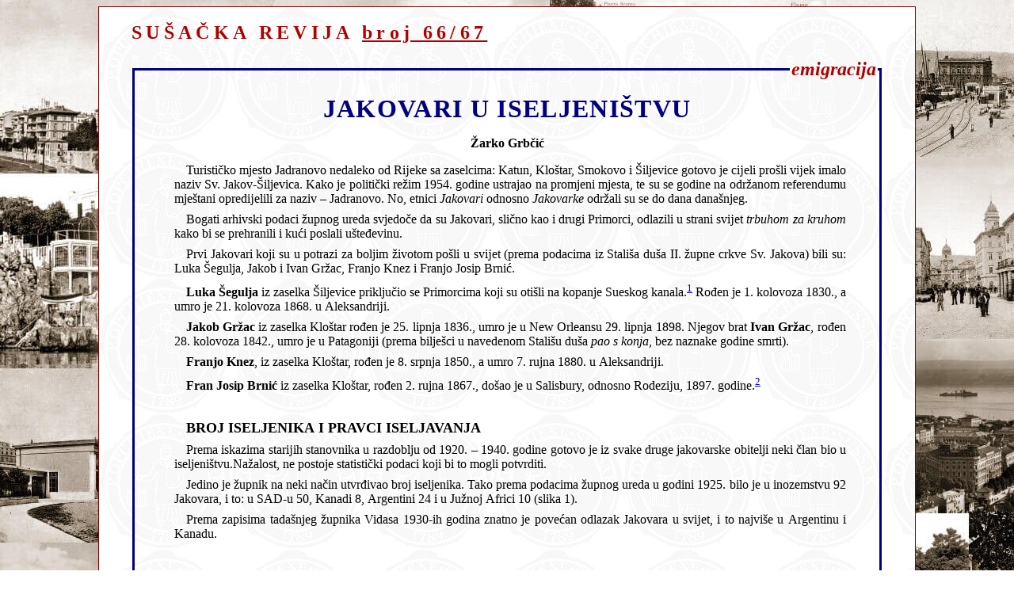

--- FILE ---
content_type: text/html
request_url: http://www.klub-susacana.hr/revija/clanak.asp?Num=66-67&C=6
body_size: 22787
content:
<html>

<head>
<meta http-equiv="Content-Language" content="hr" />
<meta http-equiv="Content-Type" content="text/html;charset=Windows-1250" />
<META HTTP-EQUIV="CACHE-CONTROL" CONTENT="NO-CACHE">
<title>SUŠAČKA REVIJA</title>
<style type="text/css">

    .style1 {
        text-indent: 20px;
        line-height: 150%;
        text-align: justify;
        color: #000000;
        font-size: 1em;
        margin-top: .5em;
        margin-bottom: 0;
    }
    
    .style0 {
        line-height: 150%;
        text-align: justify;
        color: #000000;
        font-size: 1em;
        margin-top: .5em;
        margin-bottom: 0;
    }
    
    .style0::first-letter {
        -webkit-initial-letter: 4;
                initial-letter: 4;
        float: left;
        font-size: 5em;
        line-height: 48px;
        padding-top: .1em;
        padding-right: 5px;
        color: gray;
        /*  font-weight: bold;*/
    }
    
    .rindent {
        text-align:right;
        margin-right:40px;	
    }
    
    .slike{
        float : left; 
        border: solid 2px #000000;
        border-radius: 10px;
        box-shadow: 0 4px 8px 0 rgba(0, 0, 0, 0.2), 0 20px 20px 0 rgba(0, 0, 0, 0.19);
    }

    .slikeL{
        float : left; 
        margin: 10px 15px 5px 0px;
    }
    .slikeR{
        float: right;          
        margin: 10px 0px 5px 15px;
    }
    .no_text_indent{
      text-indent: 0px;
    }
    .underpictures
    {
      text-align: center;
      color: #000000;
      font-size: 1em;
      font-style: italic;
    }
    </style>


</head>

<body background="../Image2.jpg"  bgproperties="fixed">

<div align="center">
 
<table border="1" cellspacing="0" style="border-collapse: collapse" bordercolor="#800000" width="1024" id="Revija" cellpadding="0">
<tr><td background="../images/logo_b.jpg" >
  <blockquote><br>


<!--<form>-->
<table border="0" width="950" cellspacing="0">
  <tr>
    <td width="60%" >
    <font size='5' color='#B00000' style='letter-spacing:4pt'><strong>
    SUŠAČKA  REVIJA <a style="color: #B00000" href="">broj 66/67</a></strong></font></td>
    <td width="40%" >
    <p align="right"><font size="2" color="#000080">&nbsp;
    
</font></p>
    </td>
  </tr>
  </table><br>
  <fieldset style="border:3px solid #000080; padding:2; ">
  
  <legend align='right'><strong><font size='5' color='#B00000'><i>emigracija</i></font></strong></legend>
  
  


<p align="center"><font size="6" color="#000080" style='letter-spacing:1pt'><strong>JAKOVARI U ISELJENIŠTVU</strong></font></p>
<p align='center'><b>Žarko Grbčić</b></p><blockquote>  <p style="text-indent: 15; margin-left: 8; margin-top: 8; margin-bottom: 0" align="justify">  Turističko mjesto Jadranovo nedaleko od R&#307;eke sa zaselcima: Katun, Kloštar,   Smokovo i Šiljevice gotovo je c&#307;eli prošli v&#307;ek imalo naziv Sv.   Jakov-Šiljevica. Kako je politički režim 1954. godine ustrajao na promjeni   mjesta, te su se godine na održanom referendumu mještani opred&#307;elili za naziv   – Jadranovo. No, etnici <i>Jakovari</i> odnosno <i>Jakovarke</i> održali su se   do dana današnjeg. </p>  <p style="text-indent: 15; margin-left: 8; margin-top: 8; margin-bottom: 0" align="justify">  Bogati arhivski podaci župnog ureda svjedoče da su Jakovari, slično kao i   drugi Primorci, odlazili u strani sv&#307;et<i> trbuhom za kruhom</i> kako bi se   prehranili i kući poslali ušteđevinu. </p>  <p style="text-indent: 15; margin-left: 8; margin-top: 8; margin-bottom: 0" align="justify">  Prvi Jakovari koji su u potrazi za boljim životom pošli u sv&#307;et (prema   podacima iz Stališa duša II. župne crkve Sv. Jakova) bili su: Luka Šegulja,   Jakob i Ivan Gržac, Franjo Knez i Franjo Josip Brnić. </p>  <p style="text-indent: 15; margin-left: 8; margin-top: 8; margin-bottom: 0" align="justify">  <b>Luka Šegulja</b> iz zaselka Šiljevice priključio se Primorcima koji su   otišli na kopanje Sueskog kanala.<sup><a name="1" href="#[1]">1</a></sup>   Rođen je 1. kolovoza 1830., a umro je 21. kolovoza 1868. u Aleksandr&#307;i. </p>  <p style="text-indent: 15; margin-left: 8; margin-top: 8; margin-bottom: 0" align="justify">  <b>Jakob Gržac</b> iz zaselka Kloštar rođen je 25. lipnja 1836., umro je u New   Orleansu 29. lipnja 1898. Njegov brat <b>Ivan Gržac</b>, rođen 28. kolovoza   1842., umro je u Patagon&#307;i (prema bilješci u navedenom Stališu duša <i>pao s   konja</i>, bez naznake godine smrti). </p>  <p style="text-indent: 15; margin-left: 8; margin-top: 8; margin-bottom: 0" align="justify">  <b>Franjo Knez</b>, iz zaselka Kloštar, rođen je 8. srpnja 1850., a umro 7.   rujna 1880. u Aleksandr&#307;i. </p>  <p style="text-indent: 15; margin-left: 8; margin-top: 8; margin-bottom: 0" align="justify">  <b>Fran Josip Brnić</b> iz zaselka Kloštar, rođen 2. rujna 1867., došao je u   Salisbury, odnosno Rodez&#307;u, 1897. godine.<sup><a name="2" href="#[2]">2</a></sup></p>  <p style="text-indent: 15; margin-left: 8; margin-top: 8; margin-bottom: 0" align="justify">&nbsp;</p>  <p style="text-indent: 15; margin-left: 8; margin-top: 8; margin-bottom: 0" align="justify">  <b><font size="4">BROJ ISELJENIKA I PRAVCI ISELJAVANJA </font></b></p>  <p style="text-indent: 15; margin-left: 8; margin-top: 8; margin-bottom: 0" align="justify">  Prema iskazima star&#307;ih stanovnika u razdoblju od 1920. – 1940. godine gotovo   je iz svake druge jakovarske obitelji neki član bio u iseljeništvu.Nažalost,   ne postoje statistički podaci koji bi to mogli potvrditi. </p>  <p style="text-indent: 15; margin-left: 8; margin-top: 8; margin-bottom: 0" align="justify">  Jedino je župnik na neki način utvrđivao broj iseljenika. Tako prema podacima   župnog ureda u godini 1925. bilo je u inozemstvu 92 Jakovara, i to: u SAD-u   50, Kanadi 8, Argentini 24 i u Južnoj Africi 10 (slika 1). </p>  <p style="text-indent: 15; margin-left: 8; margin-top: 8; margin-bottom: 0" align="justify">  Prema zapisima tadašnjeg župnika Vidasa 1930-ih godina znatno je povećan   odlazak Jakovara u sv&#307;et, i to najviše u Argentinu i Kanadu. </p>  <p style="text-indent: 15; margin-left: 8; margin-top: 8; margin-bottom: 0" align="justify">&nbsp;</p>  <p style="text-indent: 15; margin-left: 8; margin-top: 8; margin-bottom: 0" align="justify">  <b><font size="4">ULOGA AGENATA U ISELJAVANJU</font></b></p>  <p style="text-indent: 15; margin-left: 8; margin-top: 8; margin-bottom: 0" align="justify">  Na pravce masovn&#307;eg iseljavanja najviše su utjecale informac&#307;e koje su na   razne načine lansirali za to plaćeni agenti. Velike brodarske kompan&#307;e za   pr&#307;evoz putnika organizirale su akviziterske službe koje su uz pomoć svojih   agenata po primorskim krajevima prikupljale putnike/iseljenike za rad u   pojedinim zemljama. Tako npr., nakon što je Austro-Ugarska sklopila ugovor s   engleskim brodarskim društvom <i>Cunard Company</i> da parobrodi tog društva   redovito dolaze u R&#307;eku, preko te luke godine 1908. iselilo se 15.648, a   godine 1909. pojačanom aitac&#307;om agenata čak 37.740 osoba.<sup><a name="3" href="#[3]">3</a></sup></p>  <p style="text-indent: 15; margin-left: 8; margin-top: 8; margin-bottom: 0" align="justify">  Poneki su agenti obećavali besplatan pr&#307;evoz do Trsta pa i dalje, te velike   zarade u pojedinim stranim državama. Propaganda je često bila lažna pa su   morale intervenirati i državne vlasti. Tako je Povjereništvo za soc&#307;alnu skrb   Kraljevske hrvatske slavonske zemaljske vlade mjeseca studenoga 1920. izdalo   okružnicu u kojoj stoji da su od jednog brodara iz Pariza primili obavještenje  <i>da razne osobe dočekuju na stanicama doseljenike; oduzimajući njihovu   gotovinu te im u zamjenu davaju podpuno vr&#307;edne tiskanice uz uputu, da   prosl&#307;ede put do Cherbourga i Hâvra, gdje će ime se sve potvrde izm&#307;eniti</i>.   U nastavku u istoj okružnici piše da iseljenici <i>budu oprezni prema takovim   agentima, budući da su kroz ove pr&#307;evare čine izvrgnuti pogibelji da budu iz   Amerike vraćeni ne imajući sa sobom zakonom pripisanu gotovinu</i>.<a name="4" href="#[4]"><sup>4</sup>  </a></p>  <p style="text-indent: 15; margin-left: 8; margin-top: 8; margin-bottom: 0" align="justify">&nbsp;</p>  <p style="text-indent: 15; margin-left: 8; margin-top: 8; margin-bottom: 0" align="justify">  <b><font size="4">ISELJENICI U JUŽNU AFRIKU</font></b></p>  <p style="text-indent: 15; margin-left: 8; margin-top: 8; margin-bottom: 0" align="justify">  Kako je već navedeno, prvi Jakovar iseljenik u zemlje Južne Afrike bio Franjo   Josip Brnić koji je stigao u Salisbury (Rodez&#307;u) godine 1897. Potom je   registriran Ivan Brnić, ali nepoznate godine ulaska. Nakon toga zabilježena su   jakovarska prezimena Grbčić i Ahel u Rodez&#307;i i Južnoafričkoj Republici. </p>  <p style="text-indent: 15; margin-left: 8; margin-top: 8; margin-bottom: 0" align="justify">  U južnoafričkim zemljama Jakovari su najpr&#307;e radili u rudnicima d&#307;amanata,   zlata i bakra, a potom se iskazuju kao vrsni zidari i klesari. Druga   generac&#307;a, posl&#307;e 1920. godine, dolazi obrazovan&#307;a pa nalazi posao i izvan   rudnika i građevinarstva. Posl&#307;e II. svjetskog rata u Južnu Afriku Jakovari su   odlazili uglavnom putem porodičnih i rodbinskih veza. </p>  <p style="text-indent: 15; margin-left: 8; margin-top: 8; margin-bottom: 0" align="justify">&nbsp;</p>  <p style="text-indent: 15; margin-left: 8; margin-top: 8; margin-bottom: 0" align="justify">  <b><font size="4">ISELJENICI U SAD </font></b></p>  <p style="text-indent: 15; margin-left: 8; margin-top: 8; margin-bottom: 0" align="justify">  Prema statistici američkog ureda za useljeništvo<sup><a name="5" href="#[5]">5</a></sup>   imigranti iz Sv. Jakova po godinama ulaska od 1902. do 1923. godine bili su u   starosnoj dobi od 28 godina. Najveći broj iseljenika smjestio se u St. Luisu.</p>  <p style="text-indent: 15; margin-left: 8; margin-top: 8; margin-bottom: 0" align="justify">&nbsp;</p>  <p style="text-indent: 15; margin-left: 8; margin-top: 8; margin-bottom: 0" align="justify">  <b><font size="4">ISELJENICI U KANADU</font></b></p>  <p style="text-indent: 15; margin-left: 8; margin-top: 8; margin-bottom: 0" align="justify">  Pouzdani pisani podaci o iseljenicima u Kanadu nisu dostupni. Iseljenici koji   su otputovali u Kanadu uglavnom su išli iz francuske luke Marsej (Marseille)   ili njemačke luke Hamburg. Jezgra jakovarskih iseljenika bila je u Vankuveru   (Vancouver). Poznato je da su u tom gradu neki jakovarski iseljenici postali   poduzetnici u hotel&#307;erskoj industr&#307;i.</p>  <p style="text-indent: 15; margin-left: 8; margin-top: 8; margin-bottom: 0" align="justify">&nbsp;</p>  <p style="text-indent: 15; margin-left: 8; margin-top: 8; margin-bottom: 0" align="justify">  <b><font size="4">NE PUTUJTE U BRAZIL</font></b></p>  <p style="text-indent: 15; margin-left: 8; margin-top: 8; margin-bottom: 0" align="justify">  Na teške uvjete života u inozemstvu iseljenici se u pismima nisu žalili svojim   najbližima, vjerojatno zbog razloga da ih ne zabrinjavaju i nemiravaju. No, na   njihove teške uvjete života ponekad su ukazivala i državna t&#307;ela. Tako je npr.   Odjel za unutarnje poslove u Zagrebu Kr. hr. slav. dal. zemaljske vlade   objavio je 4. rujna 1911., dopis upućen i na znanje župnom uredu u Sv.   Jakovu-Šiljevici, u kojem stoji: </p>  <p style="text-indent: 15; margin-left: 8; margin-top: 8; margin-bottom: 0" align="justify">  <i>Kr. Zemaljskoj vladi došlo je na znanje, da neki agent obilazi po zemlji,   te da je već mnogo obitelji nagovorio, da se sele u Brazil&#307;u, obećavši istima,   da će od brazilske vlade dobit bezplatno zemljište koliko ga žele, zatim   hrane, krave i svinje i sve što im je potrebito za početak u gospodarstvu.</i></p>  <p style="text-indent: 15; margin-left: 8; margin-top: 8; margin-bottom: 0" align="justify">  <i>Proti rečenom agentu imade se u slučaju zatečenja postupati svom strogošću   banske naredbe od 28/2. 1909. br. 8321. a sve područne upravne oblasti, župne   urede, i paroh&#307;alna zvanja valja uputiti, neka najzdružn&#307;e upozore pučanstvo   da je iseljavanje u Brazil&#307;u zabranjeno, i to iz razloga, što su iseljenici   koji su tamo pošli bud stradali životom usljed vrlo loših zdravstvenih   prilika, bud zapali u najveću biedu, jer usljed nedostataka sredstava nisu   mogli da namiruju i najsitn&#307;e životne namirnice.</i><a name="6" href="#[6]"><sup>6</sup>  </a></p>  <p style="text-indent: 15; margin-left: 8; margin-top: 8; margin-bottom: 0" align="justify">  Kasn&#307;e su brojni iseljenici iz Brazila podn&#307;eli Kraljevskoj zemaljskoj vladi   molbe da budu na trošak zemlje dopremljeni natrag u domovinu budući da u   Brazil&#307;i stalno pate zbog klime i od tropskih bolesti. Temeljem tih molbi   konzulat u Sao Paolu n&#307;e uspio r&#307;ešiti pitanje povrata tih iseljenika. Razloge   za taj neuspjeh obrazložili su činjenicom da radnici <i>u Brazil&#307;i obvezuju se   bez razlike ugovorom na stanovito vr&#307;eme za obradjivanje plantaža kave.   Vlasnici plantaža pako traže strogo izvršivanje ugovora, buduć da je rivalitet   obzirom na žetve vrlo velik. Prekršenja ugovora imade teške kazni globe za   posljedicu, a pobjeglom kolonisti n&#307;e lahko naći zaposlenje na drugoj   plantaži, jer bi novi gospodar bio izvrgnut osveti pr&#307;ašnjega</i>.<sup><a name="7" href="#[7]">7</a></sup>  </p>  <p style="text-indent: 15; margin-left: 8; margin-top: 8; margin-bottom: 0" align="justify">&nbsp;</p>  <p style="text-indent: 15; margin-left: 8; margin-top: 8; margin-bottom: 0" align="justify">  <b><font size="4">ZAŠTO JE ARGENTINA POSTALA PRIMAMLJIVA?</font></b></p>  <p style="text-indent: 15; margin-left: 8; margin-top: 8; margin-bottom: 0" align="justify">  Nakon 1930-ih godina Argentina je postala najprivlačn&#307;a zemlja za radnike koji   su tražili zaposlenje i zaradu. Tada je Argentina bila vrlo r&#307;etko naseljena,   a po površini deveta zemlja na sv&#307;etu. Zbog r&#307;etke naseljenosti i nedostatka   radne snage argentinske su vlasti inzistirale na useljavanju. Propagirale su   vrlo povoljne poljoprivredne prilike i liberizac&#307;u useljeničke politike.   Useljenicima su obećavana velika prava koja će imati kao građani: pravo na   rad, pravo plovidbe, pravo trgovine, pravo ulaza i trajnog naseljenja, pravo   upotrebe vlasništva, vjeroispov&#307;esti, udruživanja i druga slična prava. </p>  <p style="text-indent: 15; margin-left: 8; margin-top: 8; margin-bottom: 0" align="justify">  Uz navedeno valja imati na umu da su gotovo istovremeno zemlje SAD-a počele   uvoditi restrikc&#307;e za ulazak, a isto tako i Južnoafrička država, što je   također utjecalo na pronalaženje drugih pravaca odlaska u sv&#307;et za boljim   životom. </p>  <p style="text-indent: 15; margin-left: 8; margin-top: 8; margin-bottom: 0" align="justify">  Prema prenesenim navodima Jakovara povratnika, iseljenici su po dolasku u   Argentinu bili grupirani u dv&#307;e soc&#307;alno-ekonomske skupine. Prva za Buenos   Aires, druga za unutrašnjost. Oni u Buenos Airesu bavili su se &quot;gradskim   zanimanjima&quot;, a oni u unutrašnjosti bili su angažirani uglavnom u   poljoprivredi. Dio njih radio je na izgradnji željezničkih pruga diljem   Argentine.</p>  <p style="text-indent: 15; margin-left: 8; margin-top: 8; margin-bottom: 0" align="justify">&nbsp;</p>  <p style="text-indent: 15; margin-left: 8; margin-top: 8; margin-bottom: 0" align="justify">  <b><font size="4">U POTRAZI ZA RADOM U TURSKOJ, IRANU I AFGANISTANU</font></b></p>  <p style="text-indent: 15; margin-left: 8; margin-top: 8; margin-bottom: 0" align="justify">  Turska, Iran i Afganistan postali su Primorcima interesantni tek posl&#307;e   1930-ih godina. Tih su se godina i Petar Ahel iz Šiljevica i Stjepan Jurišić   iz Smokova u grupi s drugim Primorcima uputili u potrazi za poslom u Tursku,   Iran i Afganistan. Petar Ahel poznat je po postavljanju min&#307;aturnih   mozaik-pločica u kraljevskoj palači Reza Kan Pahlav&#307;a, šaha Irana.</p>  <p style="text-indent: 15; margin-left: 8; margin-top: 8; margin-bottom: 0" align="justify">&nbsp;</p>  <p style="text-indent: 15; margin-left: 8; margin-top: 8; margin-bottom: 0" align="justify">  <b><font size="4">O UVJETIMA ŽIVOTA U ISELJENIŠTVU</font></b></p>  <p style="text-indent: 15; margin-left: 8; margin-top: 8; margin-bottom: 0" align="justify">  Na teške uvjete rada i života upućuju i osmrtnice koje su dolazile u župni   ured Sv. Jakova. Najčešći uzroci smrti bili su: nesreća na poslu, sušica   (tuberkuloza), malar&#307;a i plućni karcinom. </p>  <p style="text-indent: 15; margin-left: 8; margin-top: 8; margin-bottom: 0" align="justify">  Neki iseljenici zatečeni u neimaštini zaželjeli su se vratiti u domovinu. Ne   imajući novca za povratnu kartu obraćali su se za pomoć poslanstvu i obitelji.   Obitelj iseljenika bila je spremna prodati imanje i kuću za putnu kartu svojeg   člana. O tome svjedoči pismo Poslanstva Kraljevine Jugoslav&#307;e u Buenos Airesu,   br. 1163., od 17. aprila 1937., upućeno župniku Sv. Jakova, u kojem stoji: <i>  Iseljenik J... M, 48-50 godina star, iz Katuna, umro je u Buenos Airesu 14.   o.m.... Pošto je obitelj nameravala da proda kuću i pribavi kartu za povratak   u domovinu, važno je da se hitno o prednjem obav&#307;esti udova, kako se nebi tom   sada nepotrebnom prodajom izlagala gubitku.</i> <sup><a name="8" href="#[8]">8</a></sup></p>  <p style="text-indent: 15; margin-left: 8; margin-top: 8; margin-bottom: 0" align="justify">  Način sahrane pokojnika u američkim zemljama ukazivao je, u pravilu, na   stečeni imetak iseljenika. Ako je pokojnik imao neku dostatnu imovinu ili   uštedu, onda je bio pokopan, a ako ne, bio je spaljen. Tako npr. jedan   iseljenik u tekstu pisma od 26. rujna 1940. iz Buenos Airesa obavještava   rođaka u Sv. Jakovu da mu je umro sin. U tom pismu stoji: «<i>...on je siromah   umro bez jednog solda n&#307;e ostavio ni solda ... pak sam skupio milostinju i   stim smoga pokopali u zemlju a da nis tako napravil bi ga bili spalili.</i><sup><a name="9" href="#[9]">9</a></sup></p>  <p style="text-indent: 15; margin-left: 8; margin-top: 8; margin-bottom: 0" align="justify">  Suprotno, jedno pismo i St. Luisa ukazuje da je pokopani Jakovar imao na   sprovodu 8 limuzina i 5 v&#307;enaca.<sup><a name="10" href="#[10]">10</a></sup></p>  <p style="text-indent: 15; margin-left: 8; margin-top: 8; margin-bottom: 0" align="justify">&nbsp;</p>  <p style="text-indent: 15; margin-left: 8; margin-top: 8; margin-bottom: 0" align="justify">  <b><font size="4">POMOĆ ISELJENIKA MATIČNOM MJESTU</font></b></p>  <p style="text-indent: 15; margin-left: 8; margin-top: 8; margin-bottom: 0" align="justify">  Iako je većina jakovarskih iseljenika teškim trudom i odricanjem stjecala neke   prihode, oni su se odazivali na svaku zatraženu pomoć mještana. Npr. za   podizanje crkvenog tornja 1926. iseljenici koji su živjeli oko St. Luisa   skupili su oko 300 američkih dolara. U II. svjetskom ratu neki su iseljenici   iz Južne afrike novčano pomagali NOB. Posl&#307;e 1950-ih iseljenici iz Sjeverne   Amerike mater&#307;alno i novčano pomagali su elektrifikac&#307;u mjesta i izgradnju   Doma kulture.</p>  <p style="text-indent: 15; margin-left: 8; margin-top: 8; margin-bottom: 0" align="justify">&nbsp;</p>  <p style="text-indent: 15; margin-left: 8; margin-top: 8; margin-bottom: 0" align="justify">  <b><font size="4">BILJEŠKE</font></b></p>  <div align="center">    <center>    <table border="0" cellpadding="0" cellspacing="0" style="border-collapse: collapse" bordercolor="#111111" width="91%" id="AutoNumber1">      <tr>        <td width="15" valign="top"><a name="[1]" href="#1">1</a></td>        <td width="98%">Prema T.A. Mursalo na gradnji tog kanala, koja je         započela godine 1859., sudjelovalo je oko 30.000 Hrvata, a kada je bio         završen, ti su se Hrvati raspršili po Južnoj Africi, Austral&#307;i, Novom         Zelandu, SAD-u i Argentini; Mursalo T.A.: <i>In search for better life,         a story of Croatian Settlers in South Affrica, Printpak, Ltd., Cape</i>,         1981. str. 40. Prema V. Holjevcu prigodom svečanog otvaranja kanala 17.         studenog 1869. hrvatski poduzetnik Lončarić, rodom iz Selaca, razbio je         minom posljednju st&#307;enu koja je d&#307;elila Crveno od Sredozemnog mora i za         taj posao dobio nagradu od 60 dukata. Vidjeti Holjevac, V. <i>Hrvati         izvan domovine</i>, Matica Hrvatska, Zagreb, 1967., str. 241.</td>      </tr>      <tr>        <td width="15" valign="top"><a name="[2]" href="#2">2</a></td>        <td width="98%">Mursalo, T.A. Tvrtko: <i>Hrvati na jugu Afrike</i>         (1757.-1997.) Hrvatska matica iseljenika, Zagreb, 2003. str. 83.</td>      </tr>      <tr>        <td width="15" valign="top"><a name="[3]" href="#3">3</a></td>        <td width="98%">Prohaska, D. <i>Hrvatska čitanka</i>, Zagreb, 1910.,         str. 146. </td>      </tr>      <tr>        <td width="15" valign="top"><a name="[4]" href="#4">4</a></td>        <td width="98%">Iz Arhive Župnog ureda crkve sv. Jakov.</td>      </tr>      <tr>        <td width="15" valign="top"><a name="[5]" href="#5">5</a></td>        <td width="98%">Izvor: <a href="http://www.elliseisland.org">        www.elliseisland.org</a></td>      </tr>      <tr>        <td width="15" valign="top"><a name="[6]" href="#6">6</a></td>        <td width="98%">Iz Arhive Župnog ureda crkve sv. Jakov</td>      </tr>      <tr>        <td width="15" valign="top"><a name="[7]" href="#7">7</a></td>        <td width="98%">Iz Arhive Župnog ureda crkve sv. Jakov</td>      </tr>      <tr>        <td width="15" valign="top"><a name="[8]" href="#8">8</a></td>        <td width="98%">Iz Arhive Župnog ureda crkve sv. Jakov. U navedenom         pismu stoji puno ime i prezime umrlog iseljenika.</td>      </tr>      <tr>        <td width="15" valign="top"><a name="[9]" href="#9">9</a></td>        <td width="98%">Iz Arhive Župnog ureda crkve sv. Jakov</td>      </tr>      <tr>        <td width="15" valign="top"><a name="[10]" href="#10">10</a></td>        <td width="98%">Iz Arhive Župnog ureda crkve sv. Jakov</td>      </tr>    </table>    </center>  </div>  <p style="text-indent: 15; margin-left: 8; margin-top: 8; margin-bottom: 0" align="justify">&nbsp;</p></blockquote>

</fieldset>
<table border="0" width="100%">
  <tr>
    <td width="33%" >
    <a href="">Povratak na kazalo</a>
    </td>
    <td width="34%" align="center" ><font size="1">© 2001-2026 
    Klub Sušačana</font></td>
    <td width="33%" >
    &nbsp;</td>
  </tr>
</table>
<!--</form>-->
</blockquote>
</td></tr></table>
</body>
</html>